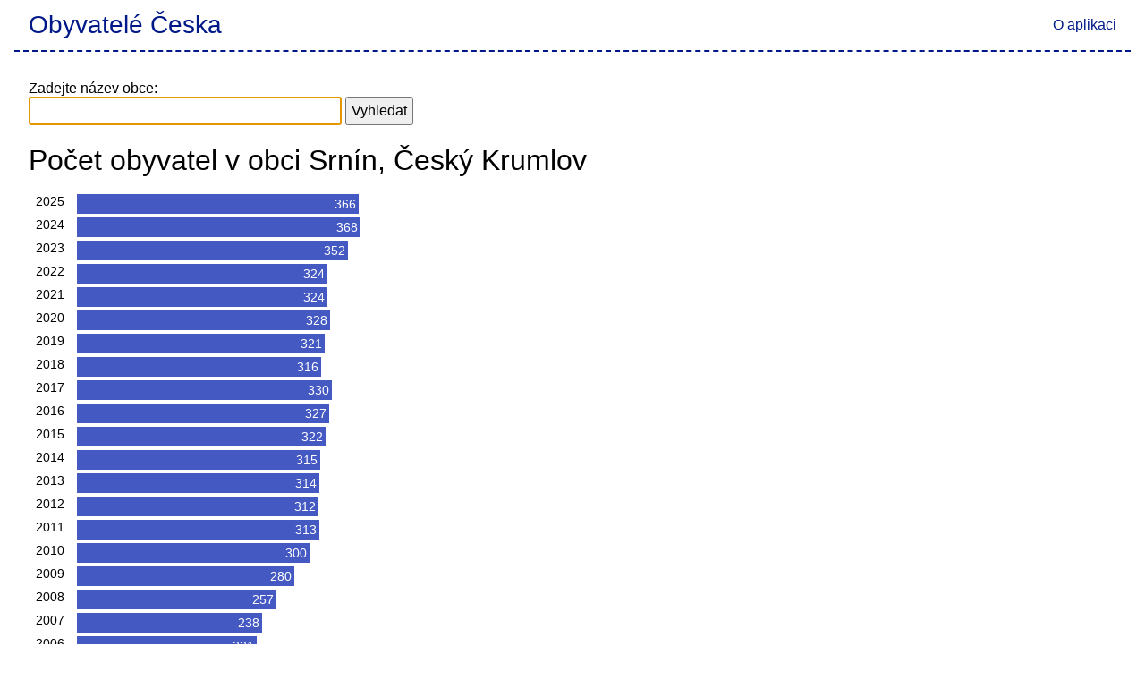

--- FILE ---
content_type: text/html; charset=utf-8
request_url: https://obyvateleceska.cz/cesky-krumlov/srnin/536245
body_size: 10601
content:
<!DOCTYPE html>
<html lang="cs">
<head>
    <meta charset="utf-8" />
    <meta name="viewport" content="width=device-width, initial-scale=1.0" />
    <meta name="seznam-wmt" content="hzWkgtDkMEf8FvIAdTETxFy8T5AE6xZ0" />
    <meta name="description" content="Po&#x10D;et obyvatel obce Srn&#xED;n, &#x10C;esk&#xFD; Krumlov v letech 2004, 2005, 2006, 2007, 2008, 2009, 2010, 2011, 2012, 2013, 2014, 2015, 2016, 2017, 2018, 2019, 2020, 2021, 2022, 2023, 2024, 2025.">
    
    <meta property="og:url" content="https://obyvateleceska.cz/cesky-krumlov/srnin/536245" />
    <meta property="og:type" content="article" />
    <meta property="og:title" content="Srn&#xED;n - Po&#x10D;et obyvatel" />
    <meta property="og:description" content="Po&#x10D;et obyvatel obce Srn&#xED;n, &#x10C;esk&#xFD; Krumlov v letech 2004, 2005, 2006, 2007, 2008, 2009, 2010, 2011, 2012, 2013, 2014, 2015, 2016, 2017, 2018, 2019, 2020, 2021, 2022, 2023, 2024, 2025." />
    <meta property="og:image" content="/images/preview.png" />
    <link rel="canonical" href="https://obyvateleceska.cz/cesky-krumlov/srnin/536245" />

    <title>Srn&#xED;n - Po&#x10D;et obyvatel</title>

    
    
        <link rel="stylesheet" href="/css/site.min.css?v=vDxcae3_KQ2r17jMe3qolBkndp9W8Fl7A78xDNkXsTc" />
    

    
</head>
<body>
    <header>
        <a href="/cesky-krumlov/srnin/536245"><h2>Obyvatelé Česka</h2></a>
        <nav>
            <a href="/aplikace">O aplikaci</a>
        </nav>
    </header>

    <div class="content">
        



<form id="select-municipality-form" method="POST" action="/home/selectmunicipality">
    <label for="municipality-search">
        Zadejte název obce:
    </label><br />
    <input type="hidden" name="currentMunicipalityCode" value="536245" />
    <input id="municipality-search" type="text" name="municipalityName" />
    <input type="submit" value="Vyhledat" />
    <div class="validation-summary-valid" data-valmsg-summary="true"><ul><li style="display:none"></li>
</ul></div>

        <input type="hidden" id="Municipality_Latitude" value="48.8450104628717" />
        <input type="hidden" id="Municipality_Longitude" value="14.3437045958203" />
        <input type="hidden" id="Municipality_Name" value="Srn&#xED;n" />
<input name="__RequestVerificationToken" type="hidden" value="CfDJ8H4G0O-Q1DhDkB9_oynNMaMlvjZyQeVUsTdwJye6GDvdmrecnzETChh0UIsvz1knfOnIwAEGsAKeqeJGOu9YdByuIIpQCJu9ARu_RWd2PXOzkFDK5VqzFyzCJsaIIc6zXXRCfc33oSJJ4S58r_WSD6I" /></form>

<h1>Po&#x10D;et obyvatel v obci Srn&#xED;n, &#x10C;esk&#xFD; Krumlov</h1>
<div class="grid">
    <main>
        <div class="chart">

        </div>

        <table class="data-population-progress chart">
            <thead>
                <tr>
                    <th>Rok</th>
                    <th>Počet obyvatel</th>
                </tr>
            </thead>
            <tbody>
                    <tr>
                        <td class="year year-caption">2025</td>
                        <td class="count">
                            <span class="bar">
                                  366
                            </span>
                        </td>
                    </tr>
                    <tr>
                        <td class="year year-caption">2024</td>
                        <td class="count">
                            <span class="bar">
                                  368
                            </span>
                        </td>
                    </tr>
                    <tr>
                        <td class="year year-caption">2023</td>
                        <td class="count">
                            <span class="bar">
                                  352
                            </span>
                        </td>
                    </tr>
                    <tr>
                        <td class="year year-caption">2022</td>
                        <td class="count">
                            <span class="bar">
                                  324
                            </span>
                        </td>
                    </tr>
                    <tr>
                        <td class="year year-caption">2021</td>
                        <td class="count">
                            <span class="bar">
                                  324
                            </span>
                        </td>
                    </tr>
                    <tr>
                        <td class="year year-caption">2020</td>
                        <td class="count">
                            <span class="bar">
                                  328
                            </span>
                        </td>
                    </tr>
                    <tr>
                        <td class="year year-caption">2019</td>
                        <td class="count">
                            <span class="bar">
                                  321
                            </span>
                        </td>
                    </tr>
                    <tr>
                        <td class="year year-caption">2018</td>
                        <td class="count">
                            <span class="bar">
                                  316
                            </span>
                        </td>
                    </tr>
                    <tr>
                        <td class="year year-caption">2017</td>
                        <td class="count">
                            <span class="bar">
                                  330
                            </span>
                        </td>
                    </tr>
                    <tr>
                        <td class="year year-caption">2016</td>
                        <td class="count">
                            <span class="bar">
                                  327
                            </span>
                        </td>
                    </tr>
                    <tr>
                        <td class="year year-caption">2015</td>
                        <td class="count">
                            <span class="bar">
                                  322
                            </span>
                        </td>
                    </tr>
                    <tr>
                        <td class="year year-caption">2014</td>
                        <td class="count">
                            <span class="bar">
                                  315
                            </span>
                        </td>
                    </tr>
                    <tr>
                        <td class="year year-caption">2013</td>
                        <td class="count">
                            <span class="bar">
                                  314
                            </span>
                        </td>
                    </tr>
                    <tr>
                        <td class="year year-caption">2012</td>
                        <td class="count">
                            <span class="bar">
                                  312
                            </span>
                        </td>
                    </tr>
                    <tr>
                        <td class="year year-caption">2011</td>
                        <td class="count">
                            <span class="bar">
                                  313
                            </span>
                        </td>
                    </tr>
                    <tr>
                        <td class="year year-caption">2010</td>
                        <td class="count">
                            <span class="bar">
                                  300
                            </span>
                        </td>
                    </tr>
                    <tr>
                        <td class="year year-caption">2009</td>
                        <td class="count">
                            <span class="bar">
                                  280
                            </span>
                        </td>
                    </tr>
                    <tr>
                        <td class="year year-caption">2008</td>
                        <td class="count">
                            <span class="bar">
                                  257
                            </span>
                        </td>
                    </tr>
                    <tr>
                        <td class="year year-caption">2007</td>
                        <td class="count">
                            <span class="bar">
                                  238
                            </span>
                        </td>
                    </tr>
                    <tr>
                        <td class="year year-caption">2006</td>
                        <td class="count">
                            <span class="bar">
                                  231
                            </span>
                        </td>
                    </tr>
                    <tr>
                        <td class="year year-caption">2005</td>
                        <td class="count">
                            <span class="bar">
                                  233
                            </span>
                        </td>
                    </tr>
                    <tr>
                        <td class="year year-caption">2004</td>
                        <td class="count">
                            <span class="bar">
                                  225
                            </span>
                        </td>
                    </tr>
            </tbody>
        </table>

        <div class="labels">
Zaujalo vás? Podívejte se kolik obyvatel mají obce <a href="/cesky-krumlov/prisecna/545732" class="label">P&#x159;&#xED;se&#x10D;n&#xE1;</a>, <a href="/cesky-krumlov/zlata-koruna/545864" class="label">Zlat&#xE1; Koruna</a>, <a href="/cesky-krumlov/cesky-krumlov/545392" class="label">&#x10C;esk&#xFD; Krumlov</a> nebo <a href="/cesky-krumlov/chlumec/536229" class="label">Chlumec</a>
        </div>

    </main>
</div>
<div id="fb-root"></div>



    </div>

    
    
    
        <script src="/js/site.min.js?v=taMYwA1JV8iOB2pM-ohle4bpqyMw6Uy9Kn134QUxXLM"></script>
    

</body>
</html>
